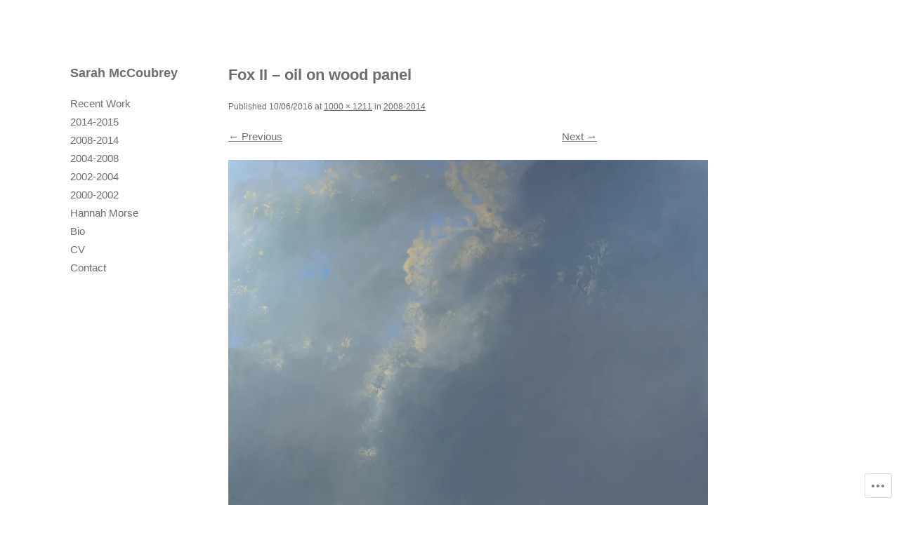

--- FILE ---
content_type: text/css;charset=utf-8
request_url: https://sarahmccoubrey.net/_static/??-eJx9jcsKAjEMRX/IGIYRHwvxW9oaO5X0QdMyzN+bwY2izCIh93IOwbmAy6lRahg7FO4+JEGXK2kfi2moRKR7MMQUFds7kR3+1+aiDlhbKomA7hh6hDapKD/eu8bS7TocZEJpC9PWg0qWs9fTo1IfcUvylIGzMy3k9BXgwSbUVb3F63A6DMfLOI7n5wsyb2eE&cssminify=yes
body_size: 4602
content:


.wp-playlist-light {
	color: #000;
}

.wp-playlist-light .wp-playlist-item {
	color: #333;
}

.wp-playlist-light .wp-playlist-playing {
	background: #fff;
	color: #000;
}

.wp-playlist-dark .wp-playlist-item .wp-playlist-caption {
	color: #fff;
}

.wp-playlist-caption {
	display: block;
}.bbp-staff-role {
	color: #f1831e;
}

.bbp-a8c-reply {
	background: #e9eff3 !important;
	border: 1px solid #c8d7e1;
	width: 98% !important;
}




html, body, div, span, applet, object, iframe,
h1, h2, h3, h4, h5, h6, p, blockquote, pre,
a, abbr, acronym, address, big, cite, code,
del, dfn, em, font, ins, kbd, q, s, samp,
small, strike, strong, sub, sup, tt, var,
dl, dt, dd, ol, ul, li,
fieldset, form, label, legend,
table, caption, tbody, tfoot, thead, tr, th, td {
	margin: 0;
	padding: 0;
	outline: 0;
	border: 0;
	vertical-align: baseline;
	font-weight: inherit;
	font-style: inherit;
	font-size: 100%;
	font-family: inherit;
}
html {
	overflow-y: scroll; 
	font-size: 62.5%; 
	-webkit-text-size-adjust: 100%; 
	-ms-text-size-adjust: 100%; 
}
body {
	background: #fff;
}
article,
aside,
details,
figcaption,
figure,
footer,
header,
hgroup,
nav,
section {
	display: block;
}
ol, ul {
	list-style: none;
}
table {
	border-spacing: 0; 
	border-collapse: separate;
}
caption, th, td {
	text-align: left;
	font-weight: normal;
}
blockquote:before, blockquote:after,
q:before, q:after {
	content: "";
}
blockquote, q {
	quotes: "" "";
}
a:focus {
	outline: thin dotted;
}
a:hover,
a:active { 
	outline: 0;
}
a img {
	border: 0;
}




body,
button,
input,
select,
textarea {
	color: #404040;
	font: 300 15px/1.6 "Helvetica Neue",Helvetica,Arial,sans-serif;
	line-height: 1.5;
}


h1,h2,h3,h4,h5,h6 {
	clear: both;
	margin: 20px 0;
	font-weight: bold;
}

h1 {
	font-size: 22px;
}

h2 {
	font-size: 18px;
}

h3 {
	font-size: 15px;
}

h4,
h5,
h6 {
	font-weight: 300;
}

hr {
	margin-bottom: 1.5em;
	height: 1px;
	border: 0;
	background-color: #ccc;
}


p {
	margin-bottom: 1.5em;
}
ul, ol {
	margin: 0 0 1.5em 3em;
}
ul {
	list-style: disc;
}
ol {
	list-style: decimal;
}
li > ol, li > ul {
	margin-bottom: 0;
	margin-left: 1.5em;
}
dt {
	font-weight: bold;
}
dd {
	margin: 0 1.5em 1.5em;
}
b, strong {
	font-weight: bold;
}
dfn, cite, em, i {
	font-style: italic;
}
blockquote {
	margin: 0 1.5em;
	font-style: italic;
	font-family: Georgia, "Bitstream Charter", serif;
}
blockquote cite {
	color: #999;
	font-size: 13px;
}
blockquote cite:before {
	content: "\2014 \0020";
}
address {
	margin: 0 0 1.5em;
}
pre {
	overflow: auto;
	margin-bottom: 1.6em;
	padding: 1.6em;
	max-width: 100%;
	background: #F2F7F9;
	font: 12px Monaco, Consolas, "Andale Mono", "DejaVu Sans Mono", monospace;
	line-height: 1.6;
}
code, kbd, tt, var {
	font: 14px Monaco, Consolas, "Andale Mono", "DejaVu Sans Mono", monospace;
}
abbr, acronym {
	border-bottom: 1px dotted #666;
	cursor: help;
}
mark, ins {
	background: #fff9c0;
	text-decoration: none;
}
sup,
sub {
	position: relative;
	height: 0;
	vertical-align: baseline;
	font-size: 75%;
	line-height: 0;
}
sup {
	bottom: 1ex;
}
sub {
	top: .5ex;
}
small {
	font-size: 75%;
}
big {
	font-size: 125%;
}
figure {
	margin: 0;
}
table {
	margin: 0 0 1.5em;
	width: 100%;
}

table td {
	border-bottom: solid 1px #eee;
	font-weight: 300;
	padding: 4px 0;
}

table th {
	border-bottom: solid 1px #ccc;
	font-weight: bold;
	padding: 4px 0;
}

button,
input,
select,
textarea {
	margin: 0; 
	vertical-align: middle; 
	font-size: 100%; 
}
button,
input {
	line-height: normal; 
	*overflow: visible;  
}
button,
html input[type="button"],
input[type="reset"],
input[type="submit"] {
	padding: 0.25em 0.5em;
	border: 1px solid #ccc;
	border-color: #ccc #ccc #bbb #ccc;
	border-radius: 3px;
	background: #fafafa; 
	background: -moz-linear-gradient(top,  #fafafa 60%, #e6e6e6 100%); 
	background: -webkit-gradient(linear, left top, left bottom, color-stop(60%,#fafafa), color-stop(100%,#e6e6e6)); 
	background: -webkit-linear-gradient(top,  #fafafa 60%,#e6e6e6 100%); 
	background: -o-linear-gradient(top,  #fafafa 60%,#e6e6e6 100%); 
	background: -ms-linear-gradient(top,  #fafafa 60%,#e6e6e6 100%); 
	background: linear-gradient(top,  #fafafa 60%,#e6e6e6 100%); 
	box-shadow: inset 0 2px 1px #fff;
	color: rgba(0,0,0,.8);
	text-shadow: 0 1px 0 rgba(255,255,255,.5);
	font-size: 12px;
	font-size: 1.4rem;
	filter: progid:DXImageTransform.Microsoft.gradient( startColorstr='#fafafa', endColorstr='#e6e6e6',GradientType=0 ); 
	cursor: pointer; 
	-webkit-appearance: button; 
}
button:hover,
html input[type="button"]:hover,
input[type="reset"]:hover,
input[type="submit"]:hover {
	border-color: #bbb #bbb #aaa #bbb;
	background: #f5f5f5; 
	background: -moz-linear-gradient(top,  #f5f5f5 60%, #dcdcdc 100%); 
	background: -webkit-gradient(linear, left top, left bottom, color-stop(60%,#f5f5f5), color-stop(100%,#dcdcdc)); 
	background: -webkit-linear-gradient(top,  #f5f5f5 60%,#dcdcdc 100%); 
	background: -o-linear-gradient(top,  #f5f5f5 60%,#dcdcdc 100%); 
	background: -ms-linear-gradient(top,  #f5f5f5 60%,#dcdcdc 100%); 
	background: linear-gradient(top,  #f5f5f5 60%,#dcdcdc 100%); 
	filter: progid:DXImageTransform.Microsoft.gradient( startColorstr='#f5f5f5', endColorstr='#dcdcdc',GradientType=0 ); 
}
button:focus,
html input[type="button"]:focus,
input[type="reset"]:focus,
input[type="submit"]:focus,
button:active,
html input[type="button"]:active,
input[type="reset"]:active,
input[type="submit"]:active {
	border-color: #aaa #bbb #bbb #bbb;
	box-shadow: inset 0 2px 3px rgba(0,0,0,.15);
	box-shadow: inset 0 2px 2px rgba(0,0,0,.15);
}
input[type="checkbox"],
input[type="radio"] {
	box-sizing: border-box; 
	padding: 0; 
}
input[type="search"] {
	-webkit-box-sizing: content-box; 
	-moz-box-sizing: content-box;
	box-sizing: content-box;
	-webkit-appearance: textfield; 
}
input[type="search"]::-webkit-search-decoration { 
	-webkit-appearance: none;
}
button::-moz-focus-inner,
input::-moz-focus-inner {
	padding: 0; 
	border: 0;
}
input[type=text],
input[type=password],
input[type=email],
textarea {
	border: 1px solid #ccc;
	border-radius: 3px;
	color: #666;
}
input[type=text]:focus,
input[type=password]:focus,
input[type=email]:focus,
textarea:focus {
	color: #111;
}
input[type=text],
input[type=password],
input[type=email] {
	padding: 3px;
}
textarea {
	overflow: auto; 
	padding-left: 3px;
	width: 98%;
	vertical-align: top; 
}


a {
	color: #26ADE4;
}
a:visited {
	color: #26ADE4;
}
a:hover,
a:focus,
a:active {
	color: #1E8AB6;
}


.alignleft {
	display: inline;
	float: left;
	margin-right: 1.5em;
}
.alignright {
	display: inline;
	float: right;
	margin-left: 1.5em;
}
.aligncenter {
	display: block;
	clear: both;
	margin: 0 auto;
}

img.alignleft {
	margin: 5px 20px 10px 0;
}
img.alignright {
	margin: 5px 0 10px 20px;
}
img.aligncenter {
	margin: 5px auto 10px;
}


.assistive-text {
	position: absolute !important;
	clip: rect(1px 1px 1px 1px); 
	clip: rect(1px, 1px, 1px, 1px);
}



.site {
	background-color: #ffffff;
	margin: 60px auto;
	padding: 0 40px;
	width: 750px;
}

.site-header {
	float: left;
	margin-top: 34px;
	margin-bottom: 40px;
	width: 24%;
}

.site-logo img {
	margin-bottom: 10px;
}

.site-title {
	margin: 0;
	font-size: 18px;
	line-height: 1.2;
}

.site-title a {
	color: inherit;
	text-decoration: none;
}

.site-description {
	margin: 10px 0 20px 0;
	color: #999;
	font-weight: 300;
	font-size: 13px;
}

.site-content,
.site-footer {
	float: right;
	width: 70%;
}

.widget-area {
	float: left;
	width: 24%; 
	clear: left;
}

.site-header,
.entry-header,
.entry-content,
.widget-area .widget,
.comment {
	-webkit-hyphens: auto;
	-moz-hyphens: auto;
	hyphens: auto;
	word-wrap: break-word;
}

.site-footer {
	clear: both;
	margin: 40px 0;
}

.site-footer,
.site-footer a {
	color: #999;
	font-size: 13px;
}

.site-footer a:hover {
	color: #26ADE4;
}




.main-navigation {
	display: block;
	float: left;
	clear: both;
	width: 100%;
}
.main-navigation ul {
	margin: 0;
	padding: 0;
	list-style: none;
}
.main-navigation li {
	position: relative;
	display: block;
	margin: 0;
	padding: 0;
}
.main-navigation a {
	display: block;
	padding: 2px 0px;
	text-decoration: none;
}
.main-navigation ul ul {
	position: absolute;
	top: 1.5em;
	left: 0;
	z-index: 99999;
	display: none;
	float: left;
	-webkit-box-shadow: 0 3px 3px rgba(0,0,0,0.2);
	-moz-box-shadow: 0 3px 3px rgba(0,0,0,0.2);
	box-shadow: 0 3px 3px rgba(0,0,0,0.2);
}
.main-navigation ul ul ul {
	top: 0;
	left: 100%;
}
.main-navigation ul ul a {
	width: 200px;
}
.main-navigation ul li:hover > ul {
	display: block;
}


.menu-toggle {
	cursor: pointer;
}
.main-small-navigation .menu {
	display: none;
}




.site,
.entry-content {
	*zoom: 1;
}
.site:before,
.site:after,
.entry-content:before,
.entry-content:after {
	display: table;
	content: "";
	line-height: 0;
}
.site:after,
.entry-content:after {
	clear: both;
}

.site-main article {
	padding: 10px 0 40px 0;
	border-bottom: solid 1px #ddd;
}

.site-main article.sticky {
	margin-right: -40px;
	margin-bottom: 1px;
	margin-left: -40px;
	padding-right: 40px;
	padding-left: 40px;
	background: #F2F7F9;
	border: none;
}
.site-main article:first-child.sticky {
	margin-top: 34px;
}

.entry-title a {
	color: #404040;
	text-decoration: none;
}

.entry-title a:hover {
	color: #26ADE4;
}

.entry-meta {
	clear: both;
}

.entry-meta,
.entry-meta a {
	color: #999;
	font-size: 12px;
}

.entry-meta a:hover {
	color: #26ADE4;
}

.byline {
	display: none;
}
.single .byline,
.group-blog .byline {
	display: inline;
}
.entry-content,
.entry-summary {
	margin: 1.5em 0 0;
}
.entry-content > .sharedaddy {
	margin: 1.5em 0;
}
.page-links {
	clear: both;
	margin: 0 0 1.5em;
}

.entry-content .twitter-tweet-rendered {
	max-width: 100% !important;
}




.blog .format-aside .entry-title,
.archive .format-aside .entry-title,
.blog .format-status .entry-title,
.archive .format-status .entry-title,
.blog .format-link .entry-title,
.archive .format-link .entry-title,
.blog .format-image .entry-title,
.archive .format-image .entry-title,
.blog .format-quote .entry-title,
.archive .format-quote .entry-title {
	display: none;
}

.single .format-aside h1.entry-title,
.single .format-quote h1.entry-title,
.single .format-chat h1.entry-title,
.single .format-status h1.entry-title,
.single .format-image h1.entry-title,
.single .format-link h1.entry-title,
.single .format-gallery h1.entry-title,
.single .format-video h1.entry-title {
	font-size: 13px;
	line-height: 21px;
}

.format-aside .entry-format,
.format-quote .entry-format,
.format-chat .entry-format,
.format-status .entry-format,
.format-image .entry-format,
.format-link .entry-format,
.format-gallery .entry-format,
.format-video .entry-format {
	color: #999;
	font-weight: 300;
}



.site-logo img,
.entry-content img,
.comment-content img,
.widget img,
img.size-full {
	max-width: 100%; 
}
.site-logo img,
.entry-content img,
.widget img,
img[class*="align"],
img[class*="wp-image-"] {
	height: auto; 
}
.entry-content img.wp-smiley,
.comment-content img.wp-smiley {
	margin-top: 0;
	margin-bottom: 0;
	padding: 0;
	border: none;
}
.wp-caption {
	max-width: 99.6%;
	border: 1px solid #ccc;
}
.wp-caption.aligncenter,
.wp-caption.alignleft,
.wp-caption.alignright {
	margin-bottom: 1.5em;
}
.wp-caption img {
	display: block;
	margin: 5px auto 0;
	max-width: 98%;
}
.wp-caption-text {
	text-align: center;
}
.wp-caption .wp-caption-text {
	margin: 0.8075em 0;
}
.site-content .gallery {
	margin-bottom: 1.5em;
}
.gallery-caption {
	padding: 0 10px 10px 10px;
	color: #999;
	font-size: 13px;
}
.site-content .gallery a img {
	max-width: 90%;
	height: auto;
	border: none;
}
.site-content .gallery dd {
	margin: 0;
}


embed,
iframe,
object {
	max-width: 100%;
}




.site-content .site-navigation {
	overflow: hidden;
	margin: 1.5em 0;
}
.site-content .nav-previous,
.site-navigation .previous-image {
	float: left;
	width: 40%;
}
.site-content .nav-next,
.site-navigation .next-image {
	float: right;
	width: 40%;
	text-align: right;
}

.infinite-scroll .paging-navigation {
	display: none;
}

.infinite-loader {
	display: block;
	padding-left: 50%;
}

.infinite-loader .spinner {
	margin-left: -17px;
}

#infinite-handle {
	margin-top: 20px;
	text-align: center;
}



.comments-area {
	margin-top: 40px;
	margin-bottom: 30px;
	font-size: 14px;
}

#comments-template div.navigation {
	height: 50px;
}

ol.commentlist {
	margin-left: 60px;
}

ol.commentlist,
ol.commentlist ul.children {
	list-style: none;
}

ul.children {
	margin-left: 44px;
}

.site-main article.comment {
	border-bottom: none;
}

.comment .avatar {
	float: left;
	margin-right: 6px;
	margin-left: -60px;
	width: 48px;
	height: 48px;
	border-radius: 50%;
}

.children .comment .avatar {
	margin-left: -44px;
	width: 32px;
	height: 32px;
}

.comment-meta,
.comment-meta a {
	color: #999;
	text-decoration: none;
	font-size: 12px;
}

.comment-meta {
	margin-top: -12px;
	margin-bottom: 20px;
	margin-left: 0;
}

.comment-meta a:before {
	content: "\2014\a0";
}

.comment .reply {
	display: block;
}

.comment .reply a {
	display: block;
	margin-top: -10px;
}

.comment-body {
	margin-bottom: 40px;
	margin-left: 0px;
}

.comment-author {
	font-weight: bold;
	font-size: 16px;
	line-height: 48px;
}

.comment-author cite {
	font-style: normal;
}

ul.children .comment-author {
	margin-bottom: 10px;
	line-height: 32px;
}

.comment-author .fn a {
	text-decoration: none;
}

.comment-author .says,
.pingback .says,
.pingback .comment-meta,
.pingback .reply,
.form-allowed-tags {
	display: none;
}

.pingback {
	position: relative;
}

.pingback > p:before {
	position: absolute;
	left: -31px;
	color: #999;
	content: "Ping!";
	font-size: 10px;
	-webkit-transform: rotate(-45deg);
	-moz-transform: rotate(-45deg);
	-ms-transform: rotate(-45deg);
	-o-transform: rotate(-45deg);
}




.widget-area .widget-title {
	font-size: 15px;
}

.widget-area ul,
.widget-area ol {
	margin: 0;
	padding: 0;
	list-style: none;
}

.widget-area li {
	display: block;
	margin: 0;
	padding: 0;
}

.widget-area ul li a {
	padding: 2px 0px;
	text-decoration: none;
}

.widget,
.widget_twitter ul li,
.widget_rss ul li {
	margin: 0 0 1.5em;
}


.widget_search .submit {
	display: none;
}

.widget_rss .rss-date,
.widget_rss li > cite,
.widget_twitter .timesince {
	color: #999;
	display: block;
	font-size: 12px;
}

.widget_search input[type="text"] { 
	width: 90%;
}




img#wpstats {
	display: block;
	margin: 5px auto;
}



@media only screen and (max-width : 900px) {


	.site {
		position: relative;
		margin: 0 auto;
		padding: 40px;
		width: auto;
	}

	.site-header,
	.site-content,
	.widget-area,
	.site-footer {
		width: 100%;
	}

	.site-header {
		margin-top: 0;
	}

	.site-title,
	.site-description {
		clear: none;
	}

	.site-logo,
	.site-logo img {
		float: left;
		margin-right: 20px;
		width: 50px;
		height: auto;
	}

	.main-navigation {
		clear: none;
		margin-left: -10px;
		padding-top: 20px;
		width: auto;
	}

	.main-navigation li {
		display: inline-block;
		padding: 5px 10px;
		width: auto;
	}

	
	.main-small-navigation {
		position: absolute;
		top: 0;
		left: 0;
		width: 100%;
		border-bottom: solid 1px #DDD;
		background: #F2F7F9;
		margin-top: 0;
	}

	.main-small-navigation ul {
		margin: 0;
		padding: 0;
		list-style: none;
	}

	.main-small-navigation a {
		display: block;
		padding: 10px 40px;
		border-top: solid 1px #ddd;
	}

	.main-small-navigation .menu-toggle {
		margin: 0;
		padding: 10px 40px;
		font-size: 14px;
	}

	.main-small-navigation .menu-toggle:before {
		margin-right: 10px;
		margin-left: -20px;
		content: '\2261';
	}

	.main-small-navigation .menu-toggle.toggled-on {
		background: white;
	}
}

@media only screen and (max-width : 600px) {
	.site-header {
		margin-top: 40px;
		margin-bottom: 0;
	}
}


.reblogger-note img.avatar {
	float: left;
	padding: 0;
	border: 0;
}

.reblogger-note-content {
	margin: 0 0 20px;
}

.wpcom-reblog-snapshot .reblog-from img {
	margin: 0 .75em 0 0;
	padding: 0;
	border: 0;
}

.wpcom-reblog-snapshot .reblogger-note img.avatar {
	float: left;
	padding: 0;
	border: 0;
	margin: 0 .5em 0 0;
}

.wpcom-reblog-snapshot {
	margin-bottom: 1em;
}

.wpcom-reblog-snapshot p.reblog-from {
	margin: 0 0 1em 0;
}

.wpcom-reblog-snapshot p.reblogger-headline {
	line-height: 32px;
	margin: 0 0 1em 0;
}

.wpcom-reblog-snapshot .reblogged-content {
	margin: 0 0 1em 0;
}


.reblog-post .wpcom-enhanced-excerpt-content {
	border-left: 3px solid #eee;
	padding-left: 15px;
}

.reblog-post ul.thumb-list {
	display: block;
	list-style: none;
	margin: 2px 0;
	padding: 0;
	clear: both;
}

.reblog-post ul.thumb-list li {
	display: inline;
	margin: 0;
	padding: 0 1px;
	border: 0;
}

.reblog-post ul.thumb-list li a {
	margin: 0;
	padding: 0;
	border: 0;
}

.reblog-post ul.thumb-list li img {
	margin: 0;
	padding: 0;
	border: 0;
}

.reblog-post .wpcom-enhanced-excerpt {
	clear: both;
}

.reblog-post .wpcom-enhanced-excerpt address,
.reblog-post .wpcom-enhanced-excerpt li,
.reblog-post .wpcom-enhanced-excerpt h1,
.reblog-post .wpcom-enhanced-excerpt h2,
.reblog-post .wpcom-enhanced-excerpt h3,
.reblog-post .wpcom-enhanced-excerpt h4,
.reblog-post .wpcom-enhanced-excerpt h5,
.reblog-post .wpcom-enhanced-excerpt h6,
.reblog-post .wpcom-enhanced-excerpt p {
	font-size: 100% !important;
}

.reblog-post .wpcom-enhanced-excerpt blockquote,
.reblog-post .wpcom-enhanced-excerpt pre,
.reblog-post .wpcom-enhanced-excerpt code,
.reblog-post .wpcom-enhanced-excerpt q {
	font-size: 98% !important;
}


.reblog-from img {
	margin: 0 10px 0 0;
	vertical-align: middle;
	padding: 0;
	border: 0;
}

.reblog-source {
	margin-bottom: 0;
	font-size: .8em;
	line-height: 1;
}

.reblog-source .more-words {
	color: #668eaa;
}

.wpcom-reblog-snapshot .reblog-post {
	box-shadow: 0 0 0 1px rgba(46, 68, 83, .1) inset, 0 1px 1px rgba(46, 68, 83, .05);
	border-radius: 4px;
	padding: 24px;
}


.wpcom-reblog-snapshot .reblogger-note {
	margin: 0 0 1em 0;
	overflow: hidden;
}

.wpcom-reblog-snapshot p.reblogger-headline {
	line-height: 32px;
	margin: 0 0 1em 0;
}

.wpcom-reblog-snapshot .reblogger-note-content {
	margin: 0;
	padding: 0;
}

body .wpcom-reblog-snapshot .reblogger-note-content blockquote {
	font-style: normal;
	font-weight: normal;
	font-size: 1em;
	margin: 0;
	padding: 0;
	position: relative;
	border: none;
}

.wpcom-reblog-snapshot .reblogger-note-content blockquote p:last-child {
	margin-bottom: 0;
}
.geolocation-chip .noticon {
  display: inline-block;
  vertical-align: middle;
}

.geolocation-chip {
  margin-bottom: 1em;
}

--- FILE ---
content_type: text/css;charset=utf-8
request_url: https://s0.wp.com/?custom-css=1&csblog=7TcMV&cscache=6&csrev=15
body_size: -83
content:
#page{margin-left:60px}#content .entry-content,.entry-summary{width:130%}

--- FILE ---
content_type: application/javascript
request_url: https://sarahmccoubrey.net/wp-content/themes/pub/publish/js/small-menu.js?m=1353010401i
body_size: 166
content:
jQuery(document).ready(function(i){var n=i("#masthead"),a=false;i.fn.smallMenu=function(){n.find(".site-navigation").removeClass("main-navigation").addClass("main-small-navigation");n.find(".site-navigation h1").removeClass("assistive-text").addClass("menu-toggle");i(".menu-toggle").unbind("click").click(function(){n.find(".menu").toggle();i(this).toggleClass("toggled-on")})};if(i(window).width()<600)i.fn.smallMenu();i(window).resize(function(){var e=i(window).width();if(false!==a)clearTimeout(a);a=setTimeout(function(){if(e<600){i.fn.smallMenu()}else{n.find(".site-navigation").removeClass("main-small-navigation").addClass("main-navigation");n.find(".site-navigation h1").removeClass("menu-toggle").addClass("assistive-text");n.find(".menu").removeAttr("style")}},200)})});